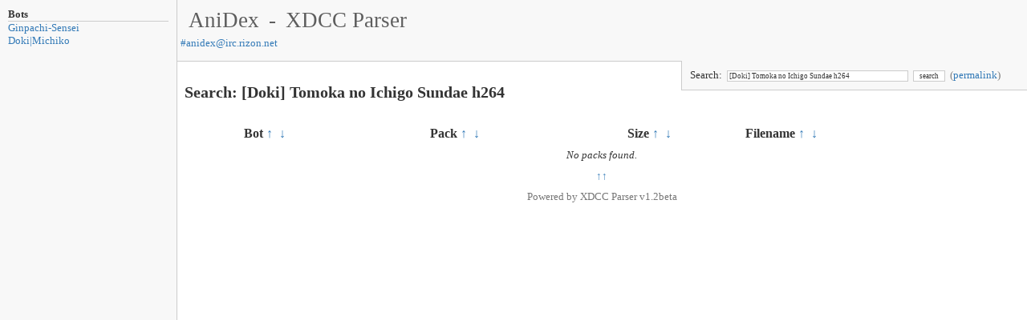

--- FILE ---
content_type: text/html; charset=UTF-8
request_url: https://xdcc.anidex.moe/?search=%5BDoki%5D%20Tomoka%20no%20Ichigo%20Sundae%20h264
body_size: 1096
content:
<!DOCTYPE html PUBLIC "-//W3C//DTD XHTML 1.0 Transitional//EN" "http://www.w3.org/TR/xhtml1/DTD/xhtml1-transitional.dtd">
<html xmlns="http://www.w3.org/1999/xhtml">
<head>
	<meta http-equiv="Content-Type" content="text/html;charset=ISO-8859-1" />
	<title>AniDex - XDCC Parser</title>
	<link rel="shortcut icon" href="/favicon.ico" />
	<link rel="stylesheet" href="https://xdcc.anidex.moe/style7.css" type="text/css" id="skin" />
	<!--[if lte IE 6]>
	<link rel="stylesheet" href="https://xdcc.anidex.moe/style-ie.css" type="text/css" />
	<![endif]-->
	<script type="text/javascript" src="https://xdcc.anidex.moe/packlist.js"></script>
</head>
<body onload="p.init('https://xdcc.anidex.moe/');">
<div class="botlist">
<div id="botlist" style="padding:10px;">
<h3>Bots</h3>
<a href="javascript:p.nickPacks('Ginpachi-Sensei');">Ginpachi-Sensei</a><br />
<a href="javascript:p.nickPacks('Doki|Michiko');">Doki|Michiko</a><br />
</div>
</div>
<div class="mainWrapper">
<div class="smallWrapper">
	<div class="header" id="header">
		<h1 class="name"><a class="name" href="http://anidex.moe/">AniDex</a> - <a class="name" href="/">XDCC Parser</a></h1>
		<h2 class="irc"><a href="irc://irc.rizon.net/anidex">#<span class="__cf_email__" data-cfemail="791817101d1c0139100b1a570b1003161757171c0d">[email&#160;protected]</span></a></h2>	</div>
	<div class="content">
		<div class="contentPad">
			<div id="searchdiv">
				<form action="#" onsubmit="p.search();return false;">Search:&nbsp;&nbsp;<input type="text" name="search" id="search" class="search" style="width:220px;" value="[Doki] Tomoka no Ichigo Sundae h264" />&nbsp;&nbsp;<input type="submit" class="search" value="search" style="width:40px;" />&nbsp;&nbsp;<span class="default">(<a href="#" onclick="p.getLastURI();">permalink</a>)</span></form>
			</div>
		</div>
	<h2 id="listname">&nbsp;</h2>
	</div>
	<div id="listtable">
		<h1>Javascript is required for this site.</h1>
	</div>
	<div class="content" align="center"><a href="javascript:p.goTop();">&#8593;&#8593;</a></div>
	<div class="footer"><span class="default">Powered by </span><a href="http://xdccparser.is-fabulo.us/"><span class="default">XDCC Parser v1.2beta</span></a></div>
	<div id="status"><p><span class="loading">Searching...</span></p></div>
</div>
</div>
<script data-cfasync="false" src="/cdn-cgi/scripts/5c5dd728/cloudflare-static/email-decode.min.js"></script><script defer src="https://static.cloudflareinsights.com/beacon.min.js/vcd15cbe7772f49c399c6a5babf22c1241717689176015" integrity="sha512-ZpsOmlRQV6y907TI0dKBHq9Md29nnaEIPlkf84rnaERnq6zvWvPUqr2ft8M1aS28oN72PdrCzSjY4U6VaAw1EQ==" data-cf-beacon='{"version":"2024.11.0","token":"aa35370304af464aa98635b39a44b5b3","r":1,"server_timing":{"name":{"cfCacheStatus":true,"cfEdge":true,"cfExtPri":true,"cfL4":true,"cfOrigin":true,"cfSpeedBrain":true},"location_startswith":null}}' crossorigin="anonymous"></script>
</body>
</html>


--- FILE ---
content_type: text/css
request_url: https://xdcc.anidex.moe/style7.css
body_size: 671
content:
body {
	margin:0px;
	padding:0px;
	background-color: #fff;
	color: #333;
	font: 10pt "Trebuchet MS";
}
p {
	vertical-align: top;
	margin:0px;
	padding:0px;
}
form {
	padding:0px;
	margin:0px;
    color: #333;
}
div.mainWrapper {
	padding-left: 220px;
	text-align: center;
}
div.smallWrapper {
	margin: 0 auto;
	text-align: left;
}
div.header {
	background: #f8f8f8;
	padding: 5px;
	border-bottom: #ccc 1px solid;
	height: 66px;
}
div.footer {
	background-color: #fff;
	padding: 5px;
	text-align: center;
}
div.content {
	background-color: #fff;
	padding: 5px;
}
h1.name {
	font: 20pt "Trebuchet MS";
	color: #5e5e5e;
	margin: 0;
}
h1.name a {
	color: #5e5e5e;
	text-decoration: none;
}
h1.name a:hover {
	color: #ff9d00;
	text-decoration: none;
    background-color: rgba(255, 128, 0, 0);
}

h2.irc {
	font: 10pt "Trebuchet MS";
	color: #ccc;
	margin: 0;
}
h2.irc a {
	text-decoration: none;
}
div.separator {
	border-bottom: #ccc 1px solid;
}
a:visited { text-decoration: none; color: #337ab7; height: 0; }
a:hover { text-decoration: none; color: #ff9d00; height: 0; }
a { text-decoration: none; color: #337ab7; }

h2.heading {
	padding: 0px;
	margin: 0px;
}
p.contentPad {
	padding-left: 10px;
	margin:0;
}
table.anime {
	margin-left: 10px;
	text-align: left;
}
table.upload {
	font: 8pt "Trebuchet MS";
}
table.upload tr td {
	font: 8pt "Trebuchet MS";
}
input {
	font: 8pt "Trebuchet MS";
	background-color: #fff;
	border: 1px #ccc solid;
}
tr.animeColumn {
	font: 12pt "Trebuchet MS";
	background-color: #fff;
	font-weight: bold;
}
.anime0 {
	background-color: #fff;
	text-align: center;
	font: 10pt "Trebuchet MS";
	cursor: pointer;

}
.anime0:hover { background-color: rgba(255, 128, 0, 0.15); }
.anime0 td {
	padding:5px;
}
.anime1 {
	background-color: #fff;
	text-align: center;
	font: 10pt "Trebuchet MS";
	cursor: pointer;

}
.anime1:hover { background-color: rgba(255, 128, 0, 0.15); }
.anime1 td {
	padding:5px;
}
#status
{
	width:220px;
	height:28px;
	padding:18px 10px 10px 10px;
	text-align:center;
	display: none;
	border: px solid;
	border-color:#98ccff;
	background-color: #d9d9d9;
	vertical-align:middle;
}
.loading {
	background: url(load1.gif) no-repeat;
	vertical-align:middle;
	padding-left:26px;
	font-weight:bold;
}
.name { text-align: left;  padding:5px; }
.number, .date, .bytes, .number_green, .number_yellow, .number_red { text-align: center; padding:5px; white-space: nowrap; }
.number_green { color: #0e9b00;  padding:5px;}
.number_yellow { color: #ffb100;  padding:5px;}
.number_red { color: #ff0000;  padding:5px;}
.none { text-align: center; padding:5px; font-style: italic; }
.botlist {
	position: fixed;
	margin: 0px;
	padding: 0px;
	width: 220px;
	position: fixed;
	top: 0px;
	left: 0px;
	height: 100%;
	background-color: #fff;
	background: #f8f8f8;
	border-right: #ccc 1px solid;
	overflow:auto;
}
.botlist h3 {
	font: 10pt "Trebuchet MS";
	font-weight:bold;
	padding:0px;
	margin:0px;
	color: #333;
	border-bottom: #ccc 1px solid;
}
.clear {
	clear:both;
}
#searchdiv {
	position:relative;
	top: 0px;
	left: 5px;
	border:1px solid #ccc;
	border-top:0px #444 solid;
	float:right;
	border-right:0px;
	width:410px;
	background: #f8f8f8;
	margin-top:-6px;
	color:#ffba27;
	text-align:left;
	padding:10px;
}
.search {
	font-size:7pt;
	background: #fff;
	color:#333;
}
.default {
	color:#777;
}
#listtable {
	width: 100%;
}
#listname {
	padding: 5px;
}
